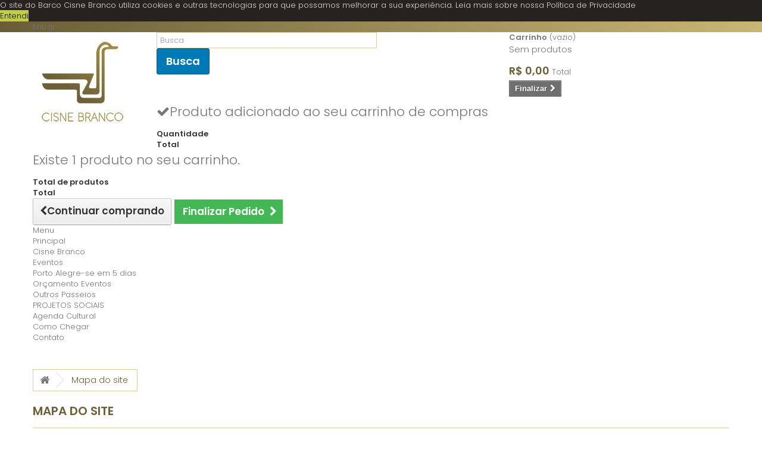

--- FILE ---
content_type: text/html; charset=utf-8
request_url: https://www.barcocisnebranco.com.br/sitemap
body_size: 7824
content:
<!DOCTYPE HTML> <!--[if lt IE 7]><html class="no-js lt-ie9 lt-ie8 lt-ie7" lang="br"><![endif]--> <!--[if IE 7]><html class="no-js lt-ie9 lt-ie8 ie7" lang="br"><![endif]--> <!--[if IE 8]><html class="no-js lt-ie9 ie8" lang="br"><![endif]--> <!--[if gt IE 8]><html class="no-js ie9" lang="br"><![endif]--><html lang="br"><head><meta charset="utf-8" /><title>Sitemap - Barco Cisne Branco</title><meta name="description" content="Lost ? Find what your are looking for" /><meta name="keywords" content="sitemap" /><meta name="generator" content="PrestaShop" /><meta name="robots" content="index,follow" /><meta name="viewport" content="width=device-width, minimum-scale=0.25, maximum-scale=1.6, initial-scale=1.0" /><meta name="apple-mobile-web-app-capable" content="yes" /><link rel="icon" type="image/vnd.microsoft.icon" href="/img/favicon.ico?1710939377" /><link rel="shortcut icon" type="image/x-icon" href="/img/favicon.ico?1710939377" /><link rel="stylesheet" href="/themes/default-bootstrap/css/global.css" type="text/css" media="all" /><link rel="stylesheet" href="/themes/default-bootstrap/css/autoload/highdpi.css" type="text/css" media="all" /><link rel="stylesheet" href="/themes/default-bootstrap/css/autoload/responsive-tables.css" type="text/css" media="all" /><link rel="stylesheet" href="/themes/default-bootstrap/css/autoload/uniform.default.css" type="text/css" media="all" /><link rel="stylesheet" href="/themes/default-bootstrap/css/sitemap.css" type="text/css" media="all" /><link rel="stylesheet" href="/themes/default-bootstrap/css/modules/blockviewed/blockviewed.css" type="text/css" media="all" /><link rel="stylesheet" href="/themes/default-bootstrap/css/modules/blockspecials/blockspecials.css" type="text/css" media="all" /><link rel="stylesheet" href="/themes/default-bootstrap/css/modules/blocknewproducts/blocknewproducts.css" type="text/css" media="all" /><link rel="stylesheet" href="/themes/default-bootstrap/css/modules/blocklanguages/blocklanguages.css" type="text/css" media="all" /><link rel="stylesheet" href="/themes/default-bootstrap/css/modules/blocktags/blocktags.css" type="text/css" media="all" /><link rel="stylesheet" href="/themes/default-bootstrap/css/modules/blocksearch/blocksearch.css" type="text/css" media="all" /><link rel="stylesheet" href="/js/jquery/plugins/autocomplete/jquery.autocomplete.css" type="text/css" media="all" /><link rel="stylesheet" href="/themes/default-bootstrap/css/modules/favoriteproducts/favoriteproducts.css" type="text/css" media="all" /><link rel="stylesheet" href="/modules/revsliderprestashop/rs-plugin/css/settings.css" type="text/css" media="all" /><link rel="stylesheet" href="/modules/revsliderprestashop/rs-plugin/css/static-captions.css" type="text/css" media="all" /><link rel="stylesheet" href="/modules/revsliderprestashop/rs-plugin/css/dynamic-captions.css" type="text/css" media="all" /><link rel="stylesheet" href="/modules/revsliderprestashop/css/front.css" type="text/css" media="all" /><link rel="stylesheet" href="/modules/themeconfigurator/css/hooks.css" type="text/css" media="all" /><link rel="stylesheet" href="/themes/default-bootstrap/css/modules/blocktopmenu/css/blocktopmenu.css" type="text/css" media="all" /><link rel="stylesheet" href="/themes/default-bootstrap/css/modules/blocktopmenu/css/superfish-modified.css" type="text/css" media="all" /><link rel="stylesheet" href="/themes/default-bootstrap/css/modules/blocknewsletter/blocknewsletter.css" type="text/css" media="all" /><link rel="stylesheet" href="/themes/default-bootstrap/css/modules/blockmyaccountfooter/blockmyaccount.css" type="text/css" media="all" /><link rel="stylesheet" href="/themes/default-bootstrap/css/modules/blockuserinfo/blockuserinfo.css" type="text/css" media="all" /><link rel="stylesheet" href="/modules/pccookieconsent/views/css/cookieconsent.min.css" type="text/css" media="all" /><link rel="stylesheet" href="/themes/default-bootstrap/css/modules/blockcart/blockcart.css" type="text/css" media="all" /><link rel="stylesheet" href="/js/jquery/plugins/bxslider/jquery.bxslider.css" type="text/css" media="all" /><link rel="stylesheet" href="/js/jquery/plugins/fancybox/jquery.fancybox.css" type="text/css" media="all" /><link rel="stylesheet" href="/modules/whatsapp/views/css/whatsapp.css" type="text/css" media="all" /><link rel="stylesheet" href="/modules/popupnotification/css/magnific-popup.css" type="text/css" media="all" /><link rel="stylesheet" href="/modules/popupnotification/css/animation_effects.css" type="text/css" media="all" /> <noscript><img height="1" width="1" style="display:none" src="https://www.facebook.com/tr?id=396901815120741&ev=PageView&noscript=1" /></noscript><style type="text/css">@media (max-width: 0px) {
	 	.mfp-wrap, .mfp-bg{
	 		display: none;
	 	}
	 }</style> <link rel="stylesheet" href="https://fonts.googleapis.com/css?family=Open+Sans:300,600&amp;subset=latin,latin-ext" type="text/css" media="all" /><link rel="preconnect" href="https://fonts.googleapis.com"><link rel="preconnect" href="https://fonts.gstatic.com" crossorigin><link href="https://fonts.googleapis.com/css2?family=Poppins:wght@100;300;600&display=swap" rel="stylesheet"> <!--[if IE 8]> <script src="https://oss.maxcdn.com/libs/html5shiv/3.7.0/html5shiv.js"></script> <script src="https://oss.maxcdn.com/libs/respond.js/1.3.0/respond.min.js"></script> <![endif]--></head><body id="sitemap" class="sitemap hide-left-column hide-right-column lang_br"><div id="page"><div class="header-container"> <header id="header"><div class="banner"><div class="container"><div class="row"></div></div></div><div class="nav"><div class="container"><div class="row"> <nav><div class="header_user_info"> <a class="login" href="https://www.barcocisnebranco.com.br/my-account" rel="nofollow" title="Entrar com sua conta de cliente"> Entrar </a></div></nav></div></div></div><div><div class="container"><div class="row"><div id="header_logo"> <a href="https://www.barcocisnebranco.com.br/" title="Barco Cisne Branco"> <img class="logo img-responsive" src="https://www.barcocisnebranco.com.br/img/barco-cisne-branco-logo-1606910812.jpg" alt="Barco Cisne Branco" width="166" height="146"/> </a></div><div id="search_block_top" class="col-sm-4 clearfix"><form id="searchbox" method="get" action="//www.barcocisnebranco.com.br/search" > <input type="hidden" name="controller" value="search" /> <input type="hidden" name="orderby" value="position" /> <input type="hidden" name="orderway" value="desc" /> <input class="search_query form-control" type="text" id="search_query_top" name="search_query" placeholder="Busca" value="" /> <button type="submit" name="submit_search" class="btn btn-default button-search"> <span>Busca</span> </button></form></div><div class="col-sm-4 clearfix"><div class="shopping_cart"> <a href="https://www.barcocisnebranco.com.br/quick-order" title="Ver meu carrinho de compras" rel="nofollow"> <b>Carrinho</b> <span class="ajax_cart_quantity unvisible">0</span> <span class="ajax_cart_product_txt unvisible">Produto</span> <span class="ajax_cart_product_txt_s unvisible">Produtos</span> <span class="ajax_cart_total unvisible"> </span> <span class="ajax_cart_no_product">(vazio)</span> </a><div class="cart_block block exclusive"><div class="block_content"><div class="cart_block_list"><p class="cart_block_no_products"> Sem produtos</p><div class="cart-prices"><div class="cart-prices-line first-line"> <span class="price cart_block_shipping_cost ajax_cart_shipping_cost unvisible"> A ser determinado </span> <span class="unvisible"> Frete </span></div><div class="cart-prices-line last-line"> <span class="price cart_block_total ajax_block_cart_total">R$ 0,00</span> <span>Total</span></div></div><p class="cart-buttons"> <a id="button_order_cart" class="btn btn-default button button-small" href="https://www.barcocisnebranco.com.br/quick-order" title="Finalizar" rel="nofollow"> <span> Finalizar<i class="icon-chevron-right right"></i> </span> </a></p></div></div></div></div></div><div id="layer_cart"><div class="clearfix"><div class="layer_cart_product col-xs-12 col-md-6"> <span class="cross" title="Fechar janela"></span><h2> <i class="icon-check"></i>Produto adicionado ao seu carrinho de compras</h2><div class="product-image-container layer_cart_img"></div><div class="layer_cart_product_info"> <span id="layer_cart_product_title" class="product-name"></span> <span id="layer_cart_product_attributes"></span><div> <strong class="dark">Quantidade</strong> <span id="layer_cart_product_quantity"></span></div><div> <strong class="dark">Total</strong> <span id="layer_cart_product_price"></span></div></div></div><div class="layer_cart_cart col-xs-12 col-md-6"><h2> <span class="ajax_cart_product_txt_s unvisible"> Existem <span class="ajax_cart_quantity">0</span> produtos no seu carrinho. </span> <span class="ajax_cart_product_txt "> Existe 1 produto no seu carrinho. </span></h2><div class="layer_cart_row"> <strong class="dark"> Total de produtos </strong> <span class="ajax_block_products_total"> </span></div><div class="layer_cart_row"> <strong class="dark unvisible"> Total do frete&nbsp; </strong> <span class="ajax_cart_shipping_cost unvisible"> A ser determinado </span></div><div class="layer_cart_row"> <strong class="dark"> Total </strong> <span class="ajax_block_cart_total"> </span></div><div class="button-container"> <span class="continue btn btn-default button exclusive-medium" title="Continuar comprando"> <span> <i class="icon-chevron-left left"></i>Continuar comprando </span> </span> <a class="btn btn-default button button-medium" href="https://www.barcocisnebranco.com.br/quick-order" title="Finalizar Pedido" rel="nofollow"> <span> Finalizar Pedido<i class="icon-chevron-right right"></i> </span> </a></div></div></div><div class="crossseling"></div></div><div class="layer_cart_overlay"></div><div id="block_top_menu" class="sf-contener clearfix col-lg-12"><div class="cat-title">Menu</div><ul class="sf-menu clearfix menu-content"><li><a href="https://www.barcocisnebranco.com.br/" title="Principal">Principal</a></li><li><a href="https://www.barcocisnebranco.com.br/content/1-cisne-branco" title="Cisne Branco ">Cisne Branco </a></li><li><a href="https://www.barcocisnebranco.com.br/6-passeios" title="Eventos">Eventos</a></li><li><a href="https://www.barcocisnebranco.com.br/18-porto-alegre-se-em-5-dias" title="Porto Alegre-se em 5 dias">Porto Alegre-se em 5 dias</a><ul><li><a href="https://www.barcocisnebranco.com.br/19-porto-alegre-se-em-1-dia" title="Porto Alegre-se em 1 Dia">Porto Alegre-se em 1 Dia</a></li><li><a href="https://www.barcocisnebranco.com.br/20-porto-alegre-se-em-2-dias" title="Porto Alegre-se em 2 Dias">Porto Alegre-se em 2 Dias</a></li><li><a href="https://www.barcocisnebranco.com.br/21-porto-alegre-se-em-3-dias" title="Porto Alegre-se em 3 Dias">Porto Alegre-se em 3 Dias</a></li><li><a href="https://www.barcocisnebranco.com.br/22-porto-alegre-se-em-5-dia" title="Porto Alegre-se em 5 Dia">Porto Alegre-se em 5 Dia</a></li></ul></li><li><a href="https://www.barcocisnebranco.com.br/content/13-eventos" title="Or&ccedil;amento Eventos">Or&ccedil;amento Eventos</a></li><li><a href="https://www.barcocisnebranco.com.br/15-outros-passeios" title="Outros Passeios">Outros Passeios</a></li><li><a href="https://www.barcocisnebranco.com.br/content/59-projetos-sociais" title="PROJETOS SOCIAIS">PROJETOS SOCIAIS</a></li><li><a href="https://www.barcocisnebranco.com.br/content/51-agenda-cultural" title="Agenda Cultural">Agenda Cultural</a></li><li><a href="https://www.barcocisnebranco.com.br/content/11-embarque" title="Como Chegar">Como Chegar</a></li><li><a href="https://www.barcocisnebranco.com.br/content/50-fale-conosco" title="Contato">Contato</a></li></ul></div></div></div></div> </header></div><div id="columns" class="container"><div class="breadcrumb clearfix"> <a class="home" href="https://www.barcocisnebranco.com.br/" title="Voltar para a P&aacute;gina Inicial"><i class="icon-home"></i></a> <span class="navigation-pipe">&gt;</span> Mapa do site</div><div id="slider_row" class="row"><div id="top_column" class="center_column col-xs-12 col-sm-12"></div></div><div class="row"><div id="center_column" class="center_column col-xs-12 col-sm-12"><h1 class="page-heading"> Mapa do site</h1><div id="sitemap_content" class="row"><div class="col-xs-12 col-sm-6"><div class="sitemap_block box"><h3 class="page-subheading">Nossas ofertas</h3><ul><li> <a href="https://www.barcocisnebranco.com.br/new-products" title="Ver novos produtos"> Novidades </a></li><li> <a href="https://www.barcocisnebranco.com.br/prices-drop" title="Ver produtos com desconto"> Promo&ccedil;&otilde;es </a></li> </a></li></ul></div></div><div class="col-xs-12 col-sm-6"><div class="sitemap_block box"><h3 class="page-subheading"> Sua Conta</h3><ul><li> <a href="https://www.barcocisnebranco.com.br/authentication" rel="nofollow" title="Autentica&ccedil;&atilde;o" > Autentica&ccedil;&atilde;o </a></li><li> <a href="https://www.barcocisnebranco.com.br/authentication" rel="nofollow" title="Criar nova conta" > Criar nova conta </a></li></ul></div></div></div><div id="listpage_content" class="row"><div class="col-xs-12 col-sm-6"><div class="categTree box"><h3 class="page-subheading">Categorias</h3><div class="tree_top"> <a href="https://www.barcocisnebranco.com.br/" title="Home"></a></div><ul class="tree"><li > <a href="https://www.barcocisnebranco.com.br/6-passeios" title="">Passeios</a><ul><li > <a href="https://www.barcocisnebranco.com.br/9-navegando-pelo-guaiba" title="">Navegando pelo Guaí­ba</a></li><li > <a href="https://www.barcocisnebranco.com.br/13-passeio-almoco" title="">Passeio Almoço</a></li><li > <a href="https://www.barcocisnebranco.com.br/11-as-luzes-da-cidade" title="">As Luzes da Cidade</a></li><li class="last"> <a href="https://www.barcocisnebranco.com.br/12-happy-hour" title="">Happy Hour</a></li></ul></li><li > <a href="https://www.barcocisnebranco.com.br/15-outros-passeios" title="">Outros Passeios</a></li><li class="last"> <a href="https://www.barcocisnebranco.com.br/18-porto-alegre-se-em-5-dias" title="">Porto Alegre-se em 5 dias</a><ul><li > <a href="https://www.barcocisnebranco.com.br/19-porto-alegre-se-em-1-dia" title="">Porto Alegre-se em 1 Dia</a></li><li > <a href="https://www.barcocisnebranco.com.br/20-porto-alegre-se-em-2-dias" title="">Porto Alegre-se em 2 Dias</a></li><li > <a href="https://www.barcocisnebranco.com.br/21-porto-alegre-se-em-3-dias" title="">Porto Alegre-se em 3 Dias</a></li><li class="last"> <a href="https://www.barcocisnebranco.com.br/22-porto-alegre-se-em-5-dia" title="">Porto Alegre-se em 5 Dia</a></li></ul></li></ul></div></div><div class="col-xs-12 col-sm-6"><div class="sitemap_block box"><h3 class="page-subheading">P&aacute;ginas</h3><ul><li> <a href="https://www.barcocisnebranco.com.br/content/category/1-home" title="Home"> Home </a></li><li> <a href="https://www.barcocisnebranco.com.br/content/1-cisne-branco" title="Cisne Branco "> Cisne Branco </a></li><li> <a href="https://www.barcocisnebranco.com.br/content/6-dados-tecnicos" title="Dados Técnicos"> Dados Técnicos </a></li><li> <a href="https://www.barcocisnebranco.com.br/content/11-embarque" title="Local de Embarque"> Local de Embarque </a></li><li> <a href="https://www.barcocisnebranco.com.br/content/12-servicos" title="Serviços"> Serviços </a></li><li> <a href="https://www.barcocisnebranco.com.br/content/13-eventos" title="Orçamento Eventos"> Orçamento Eventos </a></li><li> <a href="https://www.barcocisnebranco.com.br/content/14-eventos" title="Eventos Particulares"> Eventos Particulares </a></li><li> <a href="https://www.barcocisnebranco.com.br/content/33-parcerias" title="Parcerias"> Parcerias </a></li><li> <a href="https://www.barcocisnebranco.com.br/content/38-solicitacao-de-orcamento" title="Solicitação de Orçamento"> Solicitação de Orçamento </a></li><li> <a href="https://www.barcocisnebranco.com.br/content/41-promocoes" title="Promoções"> Promoções </a></li><li> <a href="https://www.barcocisnebranco.com.br/content/42-nossos-videos" title="Nossos Vídeos"> Nossos Vídeos </a></li><li> <a href="https://www.barcocisnebranco.com.br/content/44-recados" title="Recados"> Recados </a></li><li> <a href="https://www.barcocisnebranco.com.br/content/50-fale-conosco" title="Fale Conosco"> Fale Conosco </a></li><li> <a href="https://www.barcocisnebranco.com.br/content/51-agenda-cultural" title="Agenda Cultural"> Agenda Cultural </a></li><li> <a href="https://www.barcocisnebranco.com.br/content/54-solicitar-orcamento" title="Solicitar Orçamento"> Solicitar Orçamento </a></li><li> <a href="https://www.barcocisnebranco.com.br/content/55-retorno-compras-pelo-pagseguro" title="Retorno compras pelo PagSeguro"> Retorno compras pelo PagSeguro </a></li><li> <a href="https://www.barcocisnebranco.com.br/content/56-politicas-de-privacidade" title="Políticas de Privacidade"> Políticas de Privacidade </a></li><li> <a href="https://www.barcocisnebranco.com.br/content/58-os-pontos-turisticos-e-culturais-comentados" title="OS PONTOS TURÍSTICOS E CULTURAIS COMENTADOS"> OS PONTOS TURÍSTICOS E CULTURAIS COMENTADOS </a></li><li> <a href="https://www.barcocisnebranco.com.br/content/59-projetos-sociais" title="PROJETOS SOCIAIS"> PROJETOS SOCIAIS </a></li></ul></div></div></div> <script async src="https://www.googletagmanager.com/gtag/js?id=G-GV93SMJWZE"></script> </div></div></div></div></div><div class="footer-container"> <footer id="footer" class="container"><div class="row"><div id="newsletter_block_left" class="block"><h4>Newsletter</h4><div class="block_content"><form action="//www.barcocisnebranco.com.br/" method="post"><div class="form-group" > <input class="inputNew form-control grey newsletter-input" id="newsletter-input" type="text" name="email" size="18" value="Digite seu e-mail" /> <button type="submit" name="submitNewsletter" class="btn btn-default button button-small"> <span>Ok</span> </button> <input type="hidden" name="action" value="0" /></div></form></div></div><section id="social_block" class="pull-right"><ul><li class="facebook"> <a class="_blank" href="https://www.facebook.com/pg/barcocisnebrancopoa/events/"> <span>Facebook</span> </a></li><li class="youtube"> <a class="_blank" href="https://m.youtube.com/channel/UCO9RrZAtBpjMEjGbolYJwlg"> <span>Youtube</span> </a></li><li class="instagram"> <a class="_blank" href="https://www.instagram.com/barcocisnebrancopoa/"> <span>Instagram</span> </a></li></ul><h4>Siga-nos</h4> </section><div class="clearfix"></div><section class="footer-block col-xs-12 col-sm-2" id="block_various_links_footer"><h4>Informação</h4><ul class="toggle-footer"><li class="item"> <a href="https://www.barcocisnebranco.com.br/content/6-dados-tecnicos" title="Dados Técnicos"> Dados Técnicos </a></li><li class="item"> <a href="https://www.barcocisnebranco.com.br/content/11-embarque" title="Local de Embarque"> Local de Embarque </a></li><li class="item"> <a href="https://www.barcocisnebranco.com.br/content/33-parcerias" title="Parcerias"> Parcerias </a></li><li> <a href="https://www.barcocisnebranco.com.br/sitemap" title="Mapa do site"> Mapa do site </a></li></ul> </section> <section class="bottom-footer col-xs-12"><div> &copy; 2025 <a class="_blank" href="http://www.jrm.inf.br"> by JRM™</a></div> </section><section class="footer-block col-xs-12 col-sm-4"><h4><a href="https://www.barcocisnebranco.com.br/my-account" title="Gerenciar minha conta de usuário" rel="nofollow">Minha Conta</a></h4><div class="block_content toggle-footer"><ul class="bullet"><li><a href="https://www.barcocisnebranco.com.br/index.php?controller=history" title="Minhas Compras" rel="nofollow">Minhas Compras</a></li><li><a href="https://www.barcocisnebranco.com.br/addresses" title="Meus endereços" rel="nofollow">Meus endereços</a></li><li><a href="https://www.barcocisnebranco.com.br/identity" title="Gerenciar minhas informações pessoais" rel="nofollow">Minhas Informações</a></li></ul></div> </section><section id="block_contact_infos" class="footer-block col-xs-12 col-sm-4"><div><h4>Endereços</h4><ul class="toggle-footer"><li> <i class="icon-map-marker"></i>Barco Cisne Branco, Avenida Mauá, 1050 ARMAZÉM B3 | A entrada de pedestres se dá atrás do Mercado Público, na escadaria subterrânea na Praça da Revolução. CEP 90010-110 Porto Alegre - RS</li><li> <i class="icon-phone"></i>Ligue agora: <span>(51) 3224.5222 ou (51) 99712.5672</span></li><li> <i class="icon-envelope-alt"></i>E-mail: <span><a href="&#109;&#97;&#105;&#108;&#116;&#111;&#58;%63%69%73%6e%65%62%72%61%6e%63%6f@%62%61%72%63%6f%63%69%73%6e%65%62%72%61%6e%63%6f.%63%6f%6d.%62%72" >&#x63;&#x69;&#x73;&#x6e;&#x65;&#x62;&#x72;&#x61;&#x6e;&#x63;&#x6f;&#x40;&#x62;&#x61;&#x72;&#x63;&#x6f;&#x63;&#x69;&#x73;&#x6e;&#x65;&#x62;&#x72;&#x61;&#x6e;&#x63;&#x6f;&#x2e;&#x63;&#x6f;&#x6d;&#x2e;&#x62;&#x72;</a></span></li></ul></div> </section><a href="https://www.barcocisnebranco.com.br/content/54-solicitar-orcamento"><img src="https://www.barcocisnebranco.com.br/img/cms/botao-orcamento.png" alt="Orçamento" width="240" height="89" /></a>&nbsp;&nbsp; <a href="https://www.barcocisnebranco.com.br/modules/grid/tarifas_br.html" target="_blank"><img src="https://www.barcocisnebranco.com.br/img/cms/botao-tarifas.png" alt="Tarifas" width="240" height="89" /></a><div class="whatsappDiv right"> <a onclick="window.open('https://wa.me/+5551997125672')" class="tiklaAc"></a></div></div> </footer></div></div>
<script type="text/javascript">/* <![CDATA[ */;var CUSTOMIZE_TEXTFIELD=1;var FancyboxI18nClose='Fechar';var FancyboxI18nNext='Pr&oacute;ximo';var FancyboxI18nPrev='Anterior';var ajax_allowed=true;var ajaxsearch=true;var baseDir='https://www.barcocisnebranco.com.br/';var baseUri='https://www.barcocisnebranco.com.br/';var blocksearch_type='top';var contentOnly=false;var currency={"id":1,"name":"Real","iso_code":"BRL","iso_code_num":"986","sign":"R$","blank":"1","conversion_rate":"1.000000","deleted":"0","format":"3","decimals":"1","active":"1","prefix":"R$ ","suffix":"","id_shop_list":null,"force_id":false};var currencyBlank=1;var currencyFormat=3;var currencyRate=1;var currencySign='R$';var customizationIdMessage='Personalização Nº';var delete_txt='Apagar';var displayList=false;var favorite_products_url_add='https://www.barcocisnebranco.com.br/module/favoriteproducts/actions?process=add';var favorite_products_url_remove='https://www.barcocisnebranco.com.br/module/favoriteproducts/actions?process=remove';var freeProductTranslation='Grátis!';var freeShippingTranslation='Frete grátis!';var generated_date=1769093612;var hasDeliveryAddress=false;var id_lang=1;var img_dir='https://www.barcocisnebranco.com.br/themes/default-bootstrap/img/';var instantsearch=false;var isGuest=0;var isLogged=0;var isMobile=false;var page_name='sitemap';var placeholder_blocknewsletter='Digite seu e-mail';var priceDisplayMethod=0;var priceDisplayPrecision=2;var quickView=false;var removingLinkText='Retirar este produto do meu carrinho';var roundMode=2;var search_url='https://www.barcocisnebranco.com.br/search';var static_token='0fc13d45a6830a3c6fa6150538079fc4';var toBeDetermined='A ser determinado';var token='a1df3d5b19f4a24b6d2283457803299c';var usingSecureMode=true;/* ]]> */</script> <script type="text/javascript" src="https://www.barcocisnebranco.com.br/themes/default-bootstrap/cache/v_76_6b0a5185835f364e7fa858b87d68f7fb.js"></script> <script type="text/javascript" src="https://www.googletagmanager.com/gtag/js?id=G-GV93SMJWZE"></script><script type="text/javascript">/* <![CDATA[ */;(window.gaDevIds=window.gaDevIds||[]).push('d6YPbH');(function(i,s,o,g,r,a,m){i['GoogleAnalyticsObject']=r;i[r]=i[r]||function(){(i[r].q=i[r].q||[]).push(arguments)},i[r].l=1*new Date();a=s.createElement(o),m=s.getElementsByTagName(o)[0];a.async=1;a.src=g;m.parentNode.insertBefore(a,m)})(window,document,'script','//www.google-analytics.com/analytics.js','ga');ga('create','G-GV93SMJWZE','auto');ga('require','ec');;window.addEventListener("load",function(){window.cookieconsent.initialise({"palette":{"popup":{"background":"#262222","text":"#e0d4d4"},"button":{"background":"#c3cf3a","text":"#0d0b0b"}},"theme":"classic","content":{"message":"O site do Barco Cisne Branco utiliza cookies e outras tecnologias para que possamos melhorar a sua experiência. ","dismiss":"Entendi","link":"Leia mais sobre nossa Política de Privacidade","href":"https://www.barcocisnebranco.com.br/content/56-politicas-de-privacidade"}})});;(function(i,s,o,g,r,a,m)
{i['GoogleAnalyticsObject']=r;i[r]=i[r]||function(){(i[r].q=i[r].q||[]).push(arguments)},i[r].l=1*new Date();a=s.createElement(o),m=s.getElementsByTagName(o)[0];a.async=1;a.src=g;m.parentNode.insertBefore(a,m)})(window,document,'script','//www.google-analytics.com/analytics.js','ga');ga('create','','auto');ga('send','pageview');;!function(f,b,e,v,n,t,s)
{if(f.fbq)return;n=f.fbq=function(){n.callMethod?n.callMethod.apply(n,arguments):n.queue.push(arguments)};if(!f._fbq)f._fbq=n;n.push=n;n.loaded=!0;n.version='2.0';n.queue=[];t=b.createElement(e);t.async=!0;t.src=v;s=b.getElementsByTagName(e)[0];s.parentNode.insertBefore(t,s)}(window,document,'script','https://connect.facebook.net/en_US/fbevents.js');fbq('init','396901815120741');fbq('track','PageView');;var enable_responsive='true';var resize_start_point='768';var enable_facebook_login='true';var facebook_app_id='';var my_account_url='https://www.barcocisnebranco.com.br/my-account';var popup_login_enable_popup_login='false';if(enable_facebook_login=="true"){window.fbAsyncInit=function(){FB.init({appId:facebook_app_id,scope:'email, user_birthday',cookie:true,xfbml:true});};(function(d,s,id){var js,fjs=d.getElementsByTagName(s)[0];if(d.getElementById(id))return;js=d.createElement(s);js.id=id;js.src="//connect.facebook.net/en_US/all.js#xfbml=1&version=v2.0&appId="+facebook_app_id;fjs.parentNode.insertBefore(js,fjs);}(document,'script','facebook-jssdk'));}
function fb_login(){FB.login(function(response){if(response.authResponse){access_token=response.authResponse.accessToken;user_id=response.authResponse.userID;FB.api('/me',function(response){$.ajax({type:"POST",url:baseDir+"modules/popupnotification/ajax/fb_login.php",data:{firstname:response.first_name,lastname:response.last_name,email:response.email,id:response.id,gender:response.gender,birthday:response.birthday},success:function(data){window.location.href=my_account_url;}});});}else{console.log('User cancelled login or did not fully authorize.');}},{scope:'public_profile, email'});}
$(document).ready(function(){$('.pf_popup_login_fb').click(function(){fb_login();return false;});if(popup_login_enable_popup_login=="true"){$('.login').attr('href','#login-and-register-popup');$('.login').magnificPopup({type:'inline',midClick:true,removalDelay:500,callbacks:{beforeOpen:function(){this.st.mainClass='pf_popup_signin_popup';},open:function(){PF_addResponsivnes(resize_start_point,enable_responsive);}}});}
$('#pf_popup_login_register_form, #pf_popup_login_register_form_header').on('submit',function(){$.ajax({type:'POST',dataType:'json',data:{submitAccount:'',customer_firstname:$('#pf_popup_login_first_name').val(),customer_lastname:$('#pf_popup_login_last_name').val(),email:$('#pf_popup_login_email').val(),passwd:$('#pf_popup_login_register_password').val()},url:baseDir+'modules/popupnotification/ajax/register.php',success:function(data){if(data.hasError){if(data.errors.customer_firstname)
$('#pf_popup_login_first_name').addClass('pf_popup_login_invalid');else
$('#pf_popup_login_first_name').removeClass('pf_popup_login_invalid');if(data.errors.customer_lastname)
$('#pf_popup_login_last_name').addClass('pf_popup_login_invalid');else
$('#pf_popup_login_last_name').removeClass('pf_popup_login_invalid');if(data.errors.email)
$('#pf_popup_login_email').addClass('pf_popup_login_invalid');else
$('#pf_popup_login_email').removeClass('pf_popup_login_invalid');if(data.errors.passwd)
$('#pf_popup_login_register_password').addClass('pf_popup_login_invalid');else
$('#pf_popup_login_register_password').removeClass('pf_popup_login_invalid');$("#pf_popup_login_box").shake(5,5,5);}else{window.location.href=my_account_url;}}});return false;});$('#pf_popup_login_login_form, #pf_popup_login_login_form_header').on('submit',function(){$.ajax({type:'POST',dataType:'json',data:{email:$('#pf_popup_login_l_user').val(),passwd:$('#pf_popup_login_l_password').val(),SubmitLogin:'',ajax:''},url:baseUri+'?controller=authentication',success:function(data){if(data.hasError){$('#pf_popup_login_l_user').addClass('pf_popup_login_invalid');$('#pf_popup_login_l_password').addClass('pf_popup_login_invalid');$("#pf_popup_login_box").shake(5,5,5);}else{window.location.href=my_account_url;}}});return false;});});;window.dataLayer=window.dataLayer||[];function gtag(){dataLayer.push(arguments);}
gtag('js',new Date());gtag('config','G-GV93SMJWZE');;$(document).ready(function(){plugins=new Object;plugins.adobe_director=(PluginDetect.getVersion("Shockwave")!=null)?1:0;plugins.adobe_flash=(PluginDetect.getVersion("Flash")!=null)?1:0;plugins.apple_quicktime=(PluginDetect.getVersion("QuickTime")!=null)?1:0;plugins.windows_media=(PluginDetect.getVersion("WindowsMediaPlayer")!=null)?1:0;plugins.sun_java=(PluginDetect.getVersion("java")!=null)?1:0;plugins.real_player=(PluginDetect.getVersion("RealPlayer")!=null)?1:0;navinfo={screen_resolution_x:screen.width,screen_resolution_y:screen.height,screen_color:screen.colorDepth};for(var i in plugins)
navinfo[i]=plugins[i];navinfo.type="navinfo";navinfo.id_guest="1294310";navinfo.token="6f547714d80b5e8a6d2212967c38cc0b1484be63";$.post("https://www.barcocisnebranco.com.br/index.php?controller=statistics",navinfo);});;var time_start;$(window).load(function(){time_start=new Date();});$(window).unload(function(){var time_end=new Date();var pagetime=new Object;pagetime.type="pagetime";pagetime.id_connections="1358639";pagetime.id_page="14";pagetime.time_start="2026-01-22 11:53:32";pagetime.token="8ed9f5796fb2844738ef5cc4db6f4b77e387a313";pagetime.time=time_end-time_start;$.post("https://www.barcocisnebranco.com.br/index.php?controller=statistics",pagetime);});;jQuery(document).ready(function(){var MBG=GoogleAnalyticEnhancedECommerce;MBG.setCurrency('BRL');ga('send','pageview');});/* ]]> */</script>